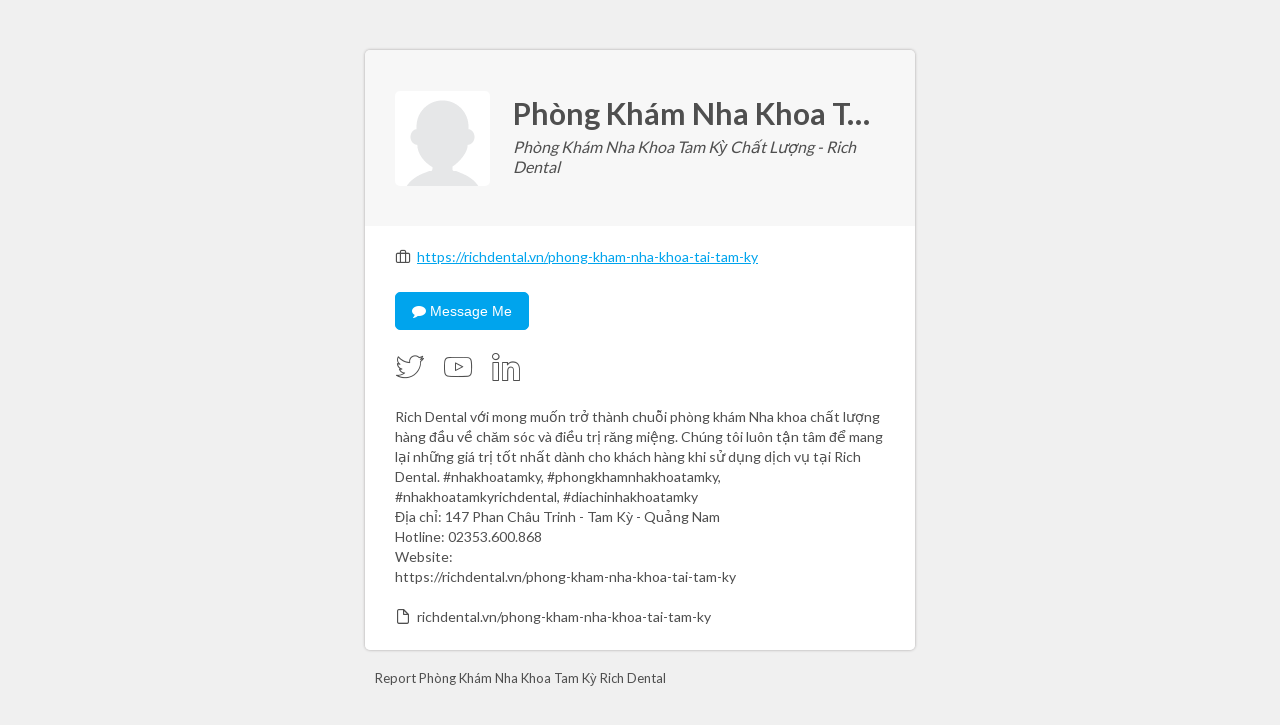

--- FILE ---
content_type: text/html
request_url: https://tawk.to/nhakhoatamky
body_size: 2579
content:
<!DOCTYPE html>
<html style="background-color: #f0f0f0;">
	<head>
		<meta charset="UTF-8">
		<meta name="viewport" content="width=device-width,initial-scale=1">

			<title>Tawk to Phòng Khám Nha Khoa Tam Kỳ Rich Dental</title>
			<link rel="shortcut icon" href="https://tawk.to/public/favicon.ico" type="image/x-icon">
			<link rel="icon" href="https://tawk.to/public/favicon.ico" type="image/x-icon">

		<link rel="stylesheet" type="text/css" href="https://tawk.to/public/style/compact.css" />

		<!-- Fonts -->
		<link href='https://fonts.googleapis.com/css?family=Lato:400,700' rel='stylesheet' type='text/css'>
		<link rel="stylesheet" type="text/css" href="https://stackpath.bootstrapcdn.com/font-awesome/4.7.0/css/font-awesome.min.css">

		<style type="text/css">
			.company-link {
				color : #00a4ed;
			}
		</style>

		<script type="text/javascript" src="https://tawk.to/public/scripts/jquery.js"></script>
		<script type="text/javascript" src="https://tawk.to/public/scripts/page.js"></script>

		<!--Start of Tawk.to Script-->
		<script type="text/javascript">

			var Tawk_API = {
				onLoad: function(){
					var dataObj = parseQueryString();

					if (dataObj.tags !== undefined) {
						Tawk_API.addTags(dataObj.tags);
					}

					if (dataObj.event !== undefined) {
						if (dataObj.attrLength !== 0) {
							Tawk_API.addEvent(dataObj.event, dataObj.attributes);
						} else {
							Tawk_API.addEvent(dataObj.event);
						}
					};

					$('#tawk-maximize').click(function(){
						Tawk_API.maximize();
					});

					$('#status').parent().prepend('<i class="fa fa-circle"></i>');
				},
				onStatusChange: function(status){
					$('#status').text(status)
					.parent()
					.removeClass('online offline away')
					.addClass(status);

					if (status === 'online') {
						$('.status').show();
					} else {
						$('.status').hide();
					}
				}
			};
			var Tawk_LoadStart = new Date();
			(function(){
				var s1 = document.createElement("script"),
					s0 = document.getElementsByTagName("script")[0];

				s1.async = true;
				s1.src = 'https://embed.tawk.to/62b5a897b0d10b6f3e7924f4/default';
				s1.charset = 'UTF-8';
				s1.setAttribute('crossorigin','*');
				s0.parentNode.insertBefore(s1, s0);
			})();

			function faviconError(el) {
				$(el).hide();
				$(el).next().show();
			}
		</script>
		<!--End of Tawk.to Script-->
	</head>
	<body style="background-color: #f0f0f0;">
		<div class="theme-1 container">
			<div class="main-container">
				<div class="header-info">
					<img class="avatar" src="https://tawk.link/thumb/62b5a897b0d10b6f3e7924f4/var/page-images/jhM8s1VHyz.jpg?width=95&height=95" onerror="this.onerror=null;this.src='https://tawk.to/public/images/default-image.svg';" alt="Phòng Khám Nha Khoa Tam Kỳ Rich Dental" title="Phòng Khám Nha Khoa Tam Kỳ Rich Dental">
					<div class= "header-content-wrapper">
						<div class="name wrap">
							<span class="page-name">Phòng Khám Nha Khoa Tam Kỳ Rich Dental</span>
						</div>
						<div class="slogan-container">
							<div class="slogan"><i>Phòng Khám Nha Khoa Tam Kỳ Chất Lượng - Rich Dental</i></div>
						</div>
						<div class="status" >
							<span id="status"></span>
						</div>
					</div>
				</div>
				<div class="info">
					<div class="position"><span class="feather-icon icon-briefcase"></span><div class="text"><a href="https://richdental.vn/phong-kham-nha-khoa-tai-tam-ky" target="_blank" rel="nofollow" class="company-link">https://richdental.vn/phong-kham-nha-khoa-tai-tam-ky</a></div></div>
					<div class="buttons">
						<button id="tawk-maximize" style="background-color: #00a4ed;color: #fff; border-color: #00a4ed" class="btn btn-primary"><i class="fa fa-comment"></i> Message Me</button>
					</div>
						<div class="socials">
								<a href="https://twitter.com/nhakhoatamky" target="_blank" class="scl scl-twitter" rel="nofollow"></a>
								<a href="https://www.youtube.com/channel/UCaHVJ1QX1Rszrs8ecZtYrdw/about" target="_blank" class="scl scl-youtube" rel="nofollow"></a>
								<a href="https://www.linkedin.com/in/nhakhoatamky/" target="_blank" class="scl scl-linkedin" rel="nofollow"></a>
						</div>
					<p class="description">Rich Dental với mong muốn trở thành chuỗi phòng khám Nha khoa chất lượng hàng đầu về chăm sóc và điều trị răng miệng. Chúng tôi luôn tận tâm để mang lại những giá trị tốt nhất dành cho khách hàng khi sử dụng dịch vụ tại Rich Dental. #nhakhoatamky, #phongkhamnhakhoatamky, #nhakhoatamkyrichdental, #diachinhakhoatamky<br />Địa chỉ: 147 Phan Châu Trinh - Tam Kỳ - Quảng Nam<br />Hotline: 02353.600.868<br />Website:<br />https://richdental.vn/phong-kham-nha-khoa-tai-tam-ky<br /></p>
					<div class="links">
							<div>
								<img class="link-favicon" src="https://richdental.vn/favicon.ico" onerror="faviconError(this)">
								<span class="feather-icon icon-file"></span>
								<a target="_blank" href="https://richdental.vn/phong-kham-nha-khoa-tai-tam-ky" rel="nofollow" class="link-url">
					 				richdental.vn/phong-kham-nha-khoa-tai-tam-ky
								</a>
							</div>
					</div>
				</div>
			</div>
			<div class="report"><a href="javascript:void(0);">Report Phòng Khám Nha Khoa Tam Kỳ Rich Dental</a></div>
		</div>
		<!-- Start Report Section -->
		<div id="report-user" style="display: none;">
			<div class="report-container" style="display: none;">
				<div class="report-header">
					<img src="https://tawk.to/public/images/warning.png" alt="warning">
					<p>Report Phòng Khám Nha Khoa Tam Kỳ Rich Dental</p>
					<img class="close-modal" src="https://tawk.to/public/images/close.png" alt="Close Modal" title="close">
				</div>
				<div class="report-body">
					<p>Submit a report</p>
						<span>Let us know about the abuse on tawk.to and keep this a safe place for everyone.</span>
					<textarea id="report-reason" placeholder="Explain why you're reporting Phòng Khám Nha Khoa Tam Kỳ Rich Dental"></textarea>
					<input type="hidden" value="nhakhoatamky" id="report-tawk-id" />
					<input type="hidden" value="62b5a897b0d10b6f3e7924f4" id="report-property-id" />
					<br/>
					<label class="error"></label>
				</div>
				<div class="submit-report" id="action-container">
					<a href='javascript:void(0);' class='cancel-report'>Cancel Report</a> or
					<input type="submit" value="Submit" id="submit-report">
				</div>
				<div class="submit-report" id="submitting-container" style="display: none">
					<span id="submitting-message">Submitting</span>
					<span id="report-submit-loader"></span>
				</div>
			</div>
		</div>
		<!-- End Report Section -->
		<!-- Footer -->
		<div class="footer">
			<a href="https://www.tawk.to/?utm_source=tawk-page&utm_medium=link&utm_campaign=referral&utm_term=62b5a897b0d10b6f3e7924f4">Create your own free page</a>
		</div>
	<script defer src="https://static.cloudflareinsights.com/beacon.min.js/vcd15cbe7772f49c399c6a5babf22c1241717689176015" integrity="sha512-ZpsOmlRQV6y907TI0dKBHq9Md29nnaEIPlkf84rnaERnq6zvWvPUqr2ft8M1aS28oN72PdrCzSjY4U6VaAw1EQ==" data-cf-beacon='{"version":"2024.11.0","token":"3bd0c1c04c6a475da54d7dfd0a02b914","server_timing":{"name":{"cfCacheStatus":true,"cfEdge":true,"cfExtPri":true,"cfL4":true,"cfOrigin":true,"cfSpeedBrain":true},"location_startswith":null}}' crossorigin="anonymous"></script>
</body>
</html>
